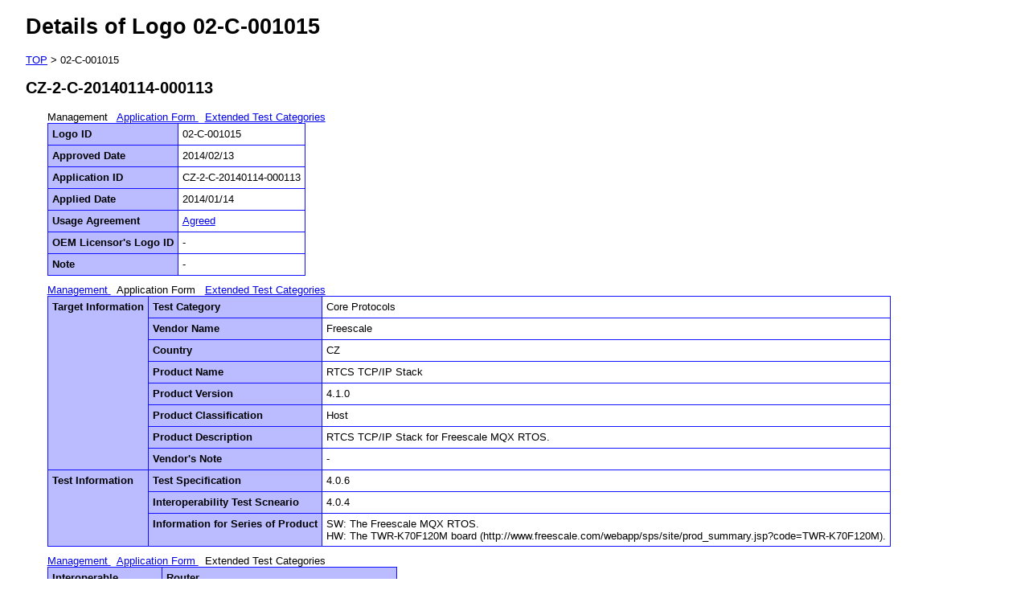

--- FILE ---
content_type: text/html;charset=UTF-8
request_url: https://ipv6ready.org/db/index.php/public/logo/02-C-001015/
body_size: 1522
content:
<!DOCTYPE html PUBLIC "-//W3C//DTD XHTML 1.1//EN" "http://www.w3.org/TR/xhtml11/DTD/xhtml11.dtd">
<html xmlns="http://www.w3.org/1999/xhtml" xml:lang="ja">
<head>
<title>Details of Logo approved Application</title>  
<link rel="stylesheet" type="text/css" href="/db/css/base.css" /> 
<script type="text/javascript" src="/db/js/jquery-1.3.2.min.js"></script>
</head>
<body>
<div id="contents">
<h1>Details of Logo 02-C-001015</h1>
<div>
<a href="/db/index.php/public/">TOP</a>
&gt;
02-C-001015
</div>


<h2>CZ-2-C-20140114-000113</h2>
<div class="indent">
<div class="toc">
<a name="manage">
  Management
</a> 
&nbsp;
<a href="#application">
  Application Form
</a> 
&nbsp;
<a href="#extended">
  Extended Test Categories
</a> 
</div><table class="application">
<tr>
  <th>Logo ID</th>
  <td>
    02-C-001015
  </td>
</tr>
<tr>
  <th>Approved Date</th>
  <td>
    2014/02/13

  </td>
</tr>
<tr>
  <th>Application ID</th>
  <td>
    CZ-2-C-20140114-000113
  </td>
</tr>
<tr>
  <th>Applied Date</th>
  <td>
    2014/01/14
  </td>
</tr>
<tr>
  <th>Usage Agreement</th>
  <td>
    <a href="/db/index.php/public/ua/CZ-2-C-20140114-000113/" target="_blank">Agreed</a>
  </td>
</tr>
<tr>
  <th>OEM Licensor's Logo ID</th>
  <td>
     -
  </td>
</tr>
<tr>
  <th>Note</th>
  <td>
       -
    </td>
</tr>
</table>
<div class="toc">
<a href="#manage">
  Management
</a> 
&nbsp;
<a name="application">
  Application Form
</a> 
&nbsp;
<a href="#extended">
  Extended Test Categories
</a> 
</div><table class="application">
<tr>
  <th rowspan="9">
    Target Information
  </th>
</tr>
<tr>
  <th>Test Category</th>
  <td>
    Core Protocols
  </td>
</tr>
<tr>
  <th>
    Vendor Name
      </th>
  <td>
    Freescale
 
  </td>
</tr>
<tr>
  <th>Country</th>
  <td>CZ</td>
</tr>






<tr>
  <th>
    Product Name
      </th>
  <td>
     RTCS TCP/IP Stack
  </td>
</tr>


<tr>
  <th>
    Product Version
      </th>
  <td>
     4.1.0
  </td>
</tr>


<tr>
  <th>Product Classification</th>
  <td>
    Host
  </td>
</tr>
<tr>
  <th>
    Product Description
      </th>
  <td>
      RTCS TCP/IP Stack for Freescale MQX RTOS.
  </td>
</tr>


<tr>
  <th>Vendor's Note</th>
  <td>
    -
    
  </td>
</tr>
<tr>
  
  <th rowspan="3">Test Information</th>
  <th>Test Specification</th>
  <td>
    4.0.6
  </td>
</tr>
<tr>
  <th>Interoperability Test Scneario</th>
  <td>
    4.0.4
  
  </td>
</tr>
<tr>
  <th>Information for Series of Product</th>
  <td>
    <div>
      SW: The Freescale MQX RTOS.<br />
HW: The TWR-K70F120M board (http://www.freescale.com/webapp/sps/site/prod_summary.jsp?code=TWR-K70F120M).<br />
 
    </div>
  </td>
</tr>
</table>
<div class="toc">
<a href="#manage">
  Management
</a> 
&nbsp;
<a href="#application">
  Application Form
</a> 
&nbsp;
<a name="extended">
  Extended Test Categories
</a> 
</div>
<table class="application">
<tr>
  <th rowspan="14">Interoperable<br /> Devices</th>
  <th colspan="3">Router</th>
</tr>
<tr>
  <th rowspan="3">1</th>
  <th>Vendor Name</th>
  <td>
         <span>FreeBSD</span>
  </td>
</tr>
<tr>
  <th>Device Name</th>
  <td>
        <span>FreeBSD</span>
  </td>
</tr>
<tr>
  <th>Version</th>
  <td>
        <span>7.0</span>
  </td>
</tr><tr>
  <th rowspan="3">2</th>
  <th>Vendor Name</th>
  <td>
         <span>NetBSD</span>
  </td>
</tr>
<tr>
  <th>Device Name</th>
  <td>
        <span>NetBSD</span>
  </td>
</tr>
<tr>
  <th>Version</th>
  <td>
        <span>6.0.1</span>
  </td>
</tr>
<tr>
  <th colspan="3">Host</th>
</tr>
<tr>
  <th rowspan="3">1</th>
  <th>Vendor Name</th>
  <td>
         <span>Ubuntu</span>
  </td>
</tr>
<tr>
  <th>Device Name</th>
  <td>
        <span>Linux</span>
  </td>
</tr>
<tr>
  <th>Version</th>
  <td>
        <span>13.04</span>
  </td>
</tr><tr>
  <th rowspan="3">2</th>
  <th>Vendor Name</th>
  <td>
         <span>OpenBSD</span>
  </td>
</tr>
<tr>
  <th>Device Name</th>
  <td>
        <span>OpenBSD</span>
  </td>
</tr>
<tr>
  <th>Version</th>
  <td>
        <span>5.2</span>
  </td>
</tr>
<tr>
  <th>Target supporting<br /> Advanced Functions:</th>
  <td colspan="4">
<span>- Transmitting Echo Requests(Passive Node)</span>
    <br />
     <span>- Configuring Multicast Packet Size</span>
    <br />
<span>- Multicast Routing(Router Only)</span>
    <br />
<span>- RFC 4191 Type C Host(Host Only)</span>
    <br />
<span>- Duplicate Overlapping Fragments</span>
 <br />
<span>- Beyond Scope of Source Address(Router Only)</span>
     <br />
 <span>- Tracking Connections for ICMPv6</span>
 <br />
 <span>- Router Advertisement DNS (Host Only)</span>
  </td>
</tr>
</table>




</div>

<h2>CZ-2-C-20130606-000112</h2>
<div class="indent">
<div class="toc">
<a name="manage">
  Management
</a> 
&nbsp;
<a href="#application">
  Application Form
</a> 
&nbsp;
<a href="#extended">
  Extended Test Categories
</a> 
</div><table class="application">
<tr>
  <th>Logo ID</th>
  <td>
    02-C-001015
  </td>
</tr>
<tr>
  <th>Approved Date</th>
  <td>
    2013/07/11

  </td>
</tr>
<tr>
  <th>Application ID</th>
  <td>
    CZ-2-C-20130606-000112
  </td>
</tr>
<tr>
  <th>Applied Date</th>
  <td>
    2013/06/06
  </td>
</tr>
<tr>
  <th>Usage Agreement</th>
  <td>
    <a href="/db/index.php/public/ua/CZ-2-C-20130606-000112/" target="_blank">Agreed</a>
  </td>
</tr>
<tr>
  <th>OEM Licensor's Logo ID</th>
  <td>
     -
  </td>
</tr>
<tr>
  <th>Note</th>
  <td>
       -
    </td>
</tr>
</table>
<div class="toc">
<a href="#manage">
  Management
</a> 
&nbsp;
<a name="application">
  Application Form
</a> 
&nbsp;
<a href="#extended">
  Extended Test Categories
</a> 
</div><table class="application">
<tr>
  <th rowspan="9">
    Target Information
  </th>
</tr>
<tr>
  <th>Test Category</th>
  <td>
    Core Protocols
  </td>
</tr>
<tr>
  <th>
    Vendor Name
      </th>
  <td>
    Freescale
 
  </td>
</tr>
<tr>
  <th>Country</th>
  <td>CZ</td>
</tr>






<tr>
  <th>
    Product Name
      </th>
  <td>
     RTCS TCP/IP Stack
  </td>
</tr>


<tr>
  <th>
    Product Version
      </th>
  <td>
     4.0.2
  </td>
</tr>


<tr>
  <th>Product Classification</th>
  <td>
    Host
  </td>
</tr>
<tr>
  <th>
    Product Description
      </th>
  <td>
      RTCS TCP/IP Stack for Freescale MQX RTOS.
  </td>
</tr>


<tr>
  <th>Vendor's Note</th>
  <td>
    -
    
  </td>
</tr>
<tr>
  
  <th rowspan="3">Test Information</th>
  <th>Test Specification</th>
  <td>
    4.9.6
  </td>
</tr>
<tr>
  <th>Interoperability Test Scneario</th>
  <td>
    4.0.4
  
  </td>
</tr>
<tr>
  <th>Information for Series of Product</th>
  <td>
    <div>
      SW: The Freescale MQX RTOS.<br />
HW: The TWR-K60N512 board (http://www.freescale.com/webapp/sps/site/prod_summary.jsp?code=TWR-K60N512).<br />

    </div>
  </td>
</tr>
</table>
<div class="toc">
<a href="#manage">
  Management
</a> 
&nbsp;
<a href="#application">
  Application Form
</a> 
&nbsp;
<a name="extended">
  Extended Test Categories
</a> 
</div>
<table class="application">
<tr>
  <th rowspan="14">Interoperable<br /> Devices</th>
  <th colspan="3">Router</th>
</tr>
<tr>
  <th rowspan="3">1</th>
  <th>Vendor Name</th>
  <td>
         <span>FreeBSD</span>
  </td>
</tr>
<tr>
  <th>Device Name</th>
  <td>
        <span>FreeBSD</span>
  </td>
</tr>
<tr>
  <th>Version</th>
  <td>
        <span>8.2</span>
  </td>
</tr><tr>
  <th rowspan="3">2</th>
  <th>Vendor Name</th>
  <td>
         <span>NetBSD</span>
  </td>
</tr>
<tr>
  <th>Device Name</th>
  <td>
        <span>NetBSD</span>
  </td>
</tr>
<tr>
  <th>Version</th>
  <td>
        <span>6.0.1</span>
  </td>
</tr>
<tr>
  <th colspan="3">Host</th>
</tr>
<tr>
  <th rowspan="3">1</th>
  <th>Vendor Name</th>
  <td>
         <span>Linux</span>
  </td>
</tr>
<tr>
  <th>Device Name</th>
  <td>
        <span>Linux</span>
  </td>
</tr>
<tr>
  <th>Version</th>
  <td>
        <span>3.0.0</span>
  </td>
</tr><tr>
  <th rowspan="3">2</th>
  <th>Vendor Name</th>
  <td>
         <span>OpenBSD</span>
  </td>
</tr>
<tr>
  <th>Device Name</th>
  <td>
        <span>OpenBSD</span>
  </td>
</tr>
<tr>
  <th>Version</th>
  <td>
        <span>5.2</span>
  </td>
</tr>
<tr>
  <th>Target supporting<br /> Advanced Functions:</th>
  <td colspan="4">
<span>- Transmitting Echo Requests(Passive Node)</span>
    <br />
     <span>- Configuring Multicast Packet Size</span>
    <br />
<span>- Multicast Routing(Router Only)</span>
    <br />
<span>- RFC 4191 Type C Host(Host Only)</span>
    <br />
<span>- Duplicate Overlapping Fragments</span>
 <br />
<span>- Beyond Scope of Source Address(Router Only)</span>
     <br />
 <span>- Tracking Connections for ICMPv6</span>
 <br />
 <span>- Router Advertisement DNS (Host Only)</span>
  </td>
</tr>
</table>




</div>

</div>
</body>
</html>